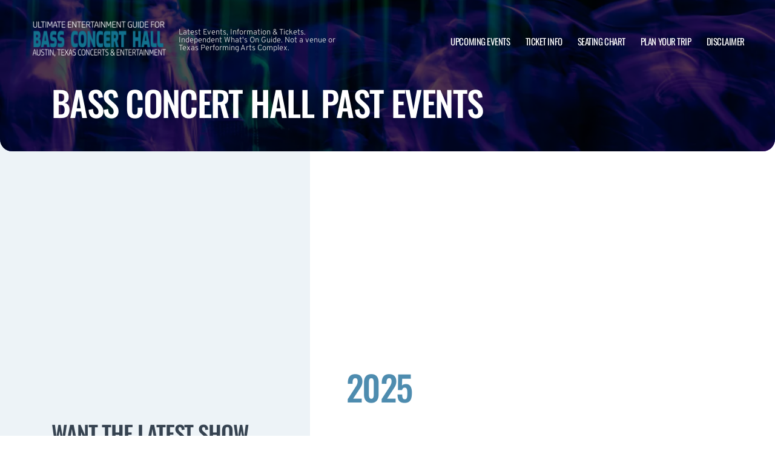

--- FILE ---
content_type: text/html; charset=UTF-8
request_url: https://www.bassconcerthalltx.com/archive/
body_size: 7577
content:

<!doctype html>
<html dir="ltr" lang="en-US">
<head>
	<meta charset="UTF-8">
	<meta name="viewport" content="width=device-width, initial-scale=1">
	
  <link rel="shortcut icon" href="/wp-content/themes/puretonic-yellowball/favicon.ico">

	<title>Bass Concert Hall past events | Bass Concert Hall</title>
	<style>img:is([sizes="auto" i], [sizes^="auto," i]) { contain-intrinsic-size: 3000px 1500px }</style>
	
		<!-- All in One SEO 4.8.7 - aioseo.com -->
	<meta name="robots" content="max-image-preview:large" />
	<link rel="canonical" href="https://www.bassconcerthalltx.com/archive/" />
	<meta name="generator" content="All in One SEO (AIOSEO) 4.8.7" />
		<meta name="twitter:card" content="summary_large_image" />
		<meta name="twitter:title" content="Bass Concert Hall past events | Bass Concert Hall" />
		<meta name="twitter:image" content="https://www.bassconcerthalltx.com/wp-content/uploads/2025/09/BASS-CONCERT-LOGO.png" />
		<!-- All in One SEO -->

<link rel='dns-prefetch' href='//cdn.jsdelivr.net' />
<link rel='dns-prefetch' href='//cdnjs.cloudflare.com' />
<link rel='dns-prefetch' href='//ajax.googleapis.com' />
<style id='classic-theme-styles-inline-css'>
/*! This file is auto-generated */
.wp-block-button__link{color:#fff;background-color:#32373c;border-radius:9999px;box-shadow:none;text-decoration:none;padding:calc(.667em + 2px) calc(1.333em + 2px);font-size:1.125em}.wp-block-file__button{background:#32373c;color:#fff;text-decoration:none}
</style>
<link rel='stylesheet' id='puretem-css' href='https://www.bassconcerthalltx.com/wp-content/plugins/pure-tonic-event-manager/assets/css/puretem.css?ver=6.8.2' media='all' />
<link rel='stylesheet' id='puretonic-yellowball-style-css' href='https://www.bassconcerthalltx.com/wp-content/themes/puretonic-yellowball/style.css?ver=1.3.10' media='all' />
<link rel='stylesheet' id='puretonic-yellowball-normalize-css' href='https://www.bassconcerthalltx.com/wp-content/themes/puretonic-yellowball/style-normalize.css?ver=1.3.10' media='all' />
<link rel='stylesheet' id='puretonic-yellowball-main-css' href='https://www.bassconcerthalltx.com/wp-content/themes/puretonic-yellowball/assets/css/main.css?ver=1.3.10' media='all' />
<link rel='stylesheet' id='puretonic-yellowball-custom-css' href='https://www.bassconcerthalltx.com/wp-content/themes/puretonic-yellowball/assets/css/custom.css?ver=1.3.10' media='all' />
<link rel='stylesheet' id='aos-css-css' href='https://cdnjs.cloudflare.com/ajax/libs/aos/2.3.4/aos.css?ver=6.8.2' media='all' />
<script src="https://www.bassconcerthalltx.com/wp-includes/js/jquery/jquery.min.js?ver=3.7.1" id="jquery-core-js"></script>
<script src="https://www.bassconcerthalltx.com/wp-includes/js/jquery/jquery-migrate.min.js?ver=3.4.1" id="jquery-migrate-js"></script>
<link rel="https://api.w.org/" href="https://www.bassconcerthalltx.com/wp-json/" /><link rel="alternate" title="JSON" type="application/json" href="https://www.bassconcerthalltx.com/wp-json/wp/v2/pages/1522" /><link rel="EditURI" type="application/rsd+xml" title="RSD" href="https://www.bassconcerthalltx.com/xmlrpc.php?rsd" />
<meta name="generator" content="WordPress 6.8.2" />
<link rel='shortlink' href='https://www.bassconcerthalltx.com/?p=1522' />
<link rel="alternate" title="oEmbed (JSON)" type="application/json+oembed" href="https://www.bassconcerthalltx.com/wp-json/oembed/1.0/embed?url=https%3A%2F%2Fwww.bassconcerthalltx.com%2Farchive%2F" />
<link rel="alternate" title="oEmbed (XML)" type="text/xml+oembed" href="https://www.bassconcerthalltx.com/wp-json/oembed/1.0/embed?url=https%3A%2F%2Fwww.bassconcerthalltx.com%2Farchive%2F&#038;format=xml" />
<meta name="og:sitename" content="Bass Concert Hall"><meta name="og:type" content="website"><meta name="author" content="Bass Concert Hall">
  <style type="text/css">
    :root {
      --main-color: #4E8CAF;      --secondary-color: #1A2026;    }
    
    /* preload css for pagespeed */
@font-face {
  font-family: 'Overpass';
  font-style: normal;
  font-weight: 100 900;
  font-display: swap;
  src: url(https://fonts.gstatic.com/s/overpass/v13/qFdH35WCmI96Ajtm81GlU9s.woff2) format('woff2');
  unicode-range: U+0000-00FF, U+0131, U+0152-0153, U+02BB-02BC, U+02C6, U+02DA, U+02DC, U+0304, U+0308, U+0329, U+2000-206F, U+2074, U+20AC, U+2122, U+2191, U+2193, U+2212, U+2215, U+FEFF, U+FFFD;
}
@font-face {
  font-family: 'Oswald';
  font-style: normal;
  font-weight: 200 700;
  font-display: swap;
  src: url(https://fonts.gstatic.com/s/oswald/v53/TK3iWkUHHAIjg752GT8G.woff2) format('woff2');
  unicode-range: U+0000-00FF, U+0131, U+0152-0153, U+02BB-02BC, U+02C6, U+02DA, U+02DC, U+0304, U+0308, U+0329, U+2000-206F, U+2074, U+20AC, U+2122, U+2191, U+2193, U+2212, U+2215, U+FEFF, U+FFFD;
}

.home .swiper-slide.homepage-hero-slide {
    margin-right: 25px;
}

@media(max-width:767px){
.single-post .tn_results_container:empty {
    height: 40px;
    margin-bottom: 24px;
}
.single-post .tn_results_container:empty + script + .tn_results_container {
    position: relative;
    margin-top: -64px;
}

.page-id-4803 .hotel-slider.swiper > .swiper-wrapper:not(.swiper-initialized) .card.swiper-slide {
    flex: 0 0 86.568%;
    margin-right: 10px;
}
.home .swiper-slide.homepage-hero-slide {
    margin-right: 10px;
}
}

.home .swiper-pagination.home-hero-pag {
    display: inline-block;
    width: 100%;
    min-height: 16px;
}

.inner-page-hero * {
    opacity: 1 !important;
    animation: none !important;
    transform: none !important;
}

.category .shows-cards {
    opacity: 1 !important;
    animation: none !important;
}

@media(min-width:1100px){
	.postid-4564 section.breadcrumb-block > .site-container {
    padding-top: 59px !important;
}
	.page-id-4803 .hotel-slider.swiper > .swiper-wrapper:not(.swiper-initialized) .card.swiper-slide {
    flex: 0 0 40.271%;
    margin-right: 25px;
}
	
.single-event.postid-4564 section.event-single-hero > .site-container {
        padding-bottom: 129px !important;
    }

.single-event section.event-single-hero > .site-container {
    padding-bottom: 326px !important;
}
}
.adsbygoogle {
    min-height: 280px;
}

.footer-bottom .logo-container img {
    max-width: 225px;
}

@font-face {
  font-family: 'Overpass';
  font-style: italic;
  font-weight: 100 900;
  font-display: swap;
  src: url(https://fonts.gstatic.com/s/overpass/v13/qFdB35WCmI96Ajtm81GgY9nqxw.woff2) format('woff2');
  unicode-range: U+0000-00FF, U+0131, U+0152-0153, U+02BB-02BC, U+02C6, U+02DA, U+02DC, U+0304, U+0308, U+0329, U+2000-206F, U+2074, U+20AC, U+2122, U+2191, U+2193, U+2212, U+2215, U+FEFF, U+FFFD;
}

.page-id-4803 .partner-hotels-slider [data-aos^=fade][data-aos^=fade] {
    opacity: 1 !important;
    visibility: visible;
	animation:none !important;
	transform:none !important;
}


.page-template-page-light-sidebar-php .main-body.inner-container [data-aos^=fade][data-aos^=fade] {
    opacity: 1 !important;
    visibility: visible !important;
    animation: none !important;
    transform: none !important;
}
	  
    
    
  </style>
  
  
            
        <script type="application/ld+json">
            {
            "@context": "http://schema.org",    
            "@type":"EventVenue",
            "name":"Bass Concert Hall",
                          "alternateName": ["Texas Concert Hall", "Bass Concert Hall Tickets"],
                          "description": "Latest events and tickets for Bass Concert Hall.",
                        "image": "https://www.bassconcerthalltx.com/wp-content/uploads/2023/08/bass-concert-hall-inside.webp",
                        "address":{
                    "@type":"PostalAddress",
                    "streetAddress":"2350 Robert Dedman Drive",
                    "addressLocality":"Austin",
                    "addressRegion":"Texas",
                    "postalCode":"78712",
                    "addressCountry":"United States"
                    }            }
        </script>
            
        
            
            
            
            
            
            
            
            
            
  <link rel="stylesheet" href="https://cdnjs.cloudflare.com/ajax/libs/Swiper/9.4.1/swiper-bundle.css" integrity="sha512-Aeqz1zfbRIQHDPsvEobXzaeXDyh8CUqRdvy6QBCQEbxIc/vazrTdpjEufMbxSW61+7a5vIDDuGh8z5IekVG0YA==" crossorigin="anonymous" referrerpolicy="no-referrer" />
  <link rel="preconnect" href="https://fonts.googleapis.com">
  <link rel="preconnect" href="https://fonts.gstatic.com" crossorigin>
  <link href="https://fonts.googleapis.com/css2?family=Oswald:wght@300;400;500;600;700&family=Overpass:ital,wght@0,100;0,200;0,300;0,400;0,500;0,600;0,700;0,800;1,100;1,200;1,300;1,400;1,500;1,600;1,700;1,800&display=swap" rel="stylesheet">
</head>

<body class="wp-singular page-template page-template-page-light-sidebar page-template-page-light-sidebar-php page page-id-1522 wp-custom-logo wp-theme-puretonic-yellowball page-body">

<header class="site-header">
  <div class="site-container">
    <div class="logo-container">
      <a class="logo" href="https://www.bassconcerthalltx.com/">
        <img src="https://www.bassconcerthalltx.com/wp-content/uploads/2025/09/BASS-CONCERT-LOGO.png" alt="Bass Concert Hall" width="225" height="75">      </a>

      <p class="after-text" style="max-width: 280px; height: auto; font-size: 13px; line-height: 13px; font-weight: 300; color: #ddd">
        Latest Events, Information &amp; Tickets. Independent What&#039;s On Guide. Not a venue or Texas Performing Arts Complex.      </p>
    </div>

    <ul id="menu-mainmenu" class="menu-container"><li id="menu-item-38" class="menu-item menu-item-type-post_type menu-item-object-page menu-item-38"><a href="https://www.bassconcerthalltx.com/events/">Upcoming Events</a></li>
<li id="menu-item-36" class="menu-item menu-item-type-post_type menu-item-object-page menu-item-36"><a href="https://www.bassconcerthalltx.com/ticket-info/">Ticket Info</a></li>
<li id="menu-item-37" class="menu-item menu-item-type-post_type menu-item-object-page menu-item-37"><a href="https://www.bassconcerthalltx.com/seating-chart/">Seating Chart</a></li>
<li id="menu-item-2265" class="menu-item menu-item-type-post_type menu-item-object-page menu-item-2265"><a href="https://www.bassconcerthalltx.com/planning-your-trip-to-bass-concert-hall/">Plan Your Trip</a></li>
<li id="menu-item-272" class="menu-item menu-item-type-post_type menu-item-object-page menu-item-272"><a href="https://www.bassconcerthalltx.com/disclaimer/">Disclaimer</a></li>
</ul>
    <div class="burger-icon">
      <span class="line top"></span>
      <svg xmlns="http://www.w3.org/2000/svg" width="15.828" height="15.828" viewBox="0 0 15.828 15.828">
        <g id="Group_6730" data-name="Group 6730" transform="translate(-352.586 -28.586)">
          <line id="Line_7" data-name="Line 7" y1="13" x2="13" transform="translate(354 30)" fill="none" stroke="#fff" stroke-linecap="round" stroke-width="2"/>
          <line id="Line_7-2" data-name="Line 7" x2="13" y2="13" transform="translate(354 30)" fill="none" stroke="#fff" stroke-linecap="round" stroke-width="2"/>
        </g>
      </svg>
      <span class="line bottom"></span>
    </div>
  </div>
</header>
<style>
  .inner-page-hero {
          background-image: url('https://www.bassconcerthalltx.com/wp-content/themes/puretonic-yellowball/assets/images/info-hero-background.webp');
      }
</style>

<div class="main has-sidebar mob-on-tab">
  <section class="inner-page-hero overflow-hidden">
    <div class="site-container">
      <h1 class="heading h2" data-aos="fade-up">
        Bass Concert Hall past events      </h1>
    </div>
  </section>

  <div class="inner">
    

<div class="sidebar main-sidebar desktop-sidebar hide-sidebar-mobile light-sidebar" style="background-color: #EDF3F7;">
  <section class="main-sidebar">
    <div class="inner-container">
      <div class="bottom-container bottom-container-mobile">

                    
          
                  <div class="bottom-container"><div id="puretem-googleads-sidebar-4" class="widget widget_puretem-googleads-sidebar subtext sidebar-upcoming-events"><script async src="//pagead2.googlesyndication.com/pagead/js/adsbygoogle.js"></script>
<ins class="adsbygoogle" 
     style="display: block; text-align: center;background-color:transparent;" 
     data-ad-layout="in-article" 
     data-ad-format="fluid" 
     data-ad-client="ca-pub-2783012870533657" 
     data-ad-slot="3755537796"></ins>
<script>
     (adsbygoogle = window.adsbygoogle || []).push({});
</script></div></div><div class="bottom-container"><div id="custom_subscribe_widget-2" class="widget widget_custom_subscribe_widget subtext sidebar-upcoming-events"><div class="bottom-container"><div class="form-container"><h3 class="form-heading">WANT THE LATEST SHOW ANNOUNCEMENTS?</h3><p class="form-subtext">Sign up for our newsletter and get $5 off your first order!
You will also receive a monthly “What’s On Guide” to your email!</p><form id="email-form" action="https://www.bassconcerthalltx.com/wp-content/themes/puretonic-yellowball/subscribe.php" class="form" target="_blank">
    
             <div class="form-row">
         <label id="answerlabel" for="answer" class="input-container" style="font-size: .8rem; color: #fff; text-align: right;">
             To prevent spam, please enter the answer:
         </label>
            <input id="answer" name="answer" type="text" required placeholder="7 + 1"
                   style="
    border: solid 1px #fff;
    border-radius: 50px;
    background-color: unset;
    padding: 15px;
    font-size: 14px;
    font-weight: 300;
    color: #fff;
    line-height: 19px;
    width: 70px;
    ">
                        <input id="cid" type="hidden" name="cid" value="8">
     </div>       
         
    
    <div class="form-row" id="newsletter-signup-form">
      <label for="email-field" class="input-container">
        <input id="emailaddr" name="email" type="email" required placeholder="Enter your email address...">
      </label>
          <input type="hidden" name="domain" value="www.bassconcerthalltx.com">
          <input type="hidden" name="sitename" value="Bass Concert Hall">
          <input type="hidden" name="affid" value="">
          
          <button class="btn btn-white" name="subscribe">SUBSCRIBE</button>
    </div>
    <!--
    <div class="form-row">
      <div class="input-container checkbox-container">
        <input id='ts-and-cs' name='ts-and-cs' type="checkbox" required>

        <label for="ts-and-cs" class="">
          I agree to the terms and conditions
        </label>
      </div>
    </div>
    -->
    <p class="disclaimer">By subscribing to this news letter you will receive regular updates from a third party with upcoming concerts and entertainment events.</p>
  </form></div></div></div></div><div class="bottom-container"><div id="puretem-upcoming-events-2" class="widget widget_puretem-upcoming-events subtext sidebar-upcoming-events"><h4 class="heading"><h3 class="events-heading widget-title ">Upcoming Events</h3></h4>
<div class="bottom-container">
  <div class="sidebar-upcoming-events">
          <div class="cards-container">
        
<div class="card" data-aos="fade-left">
  <div class="date-and-title">
    <div class="date">
      <p class="month">Jan</p>
      <p class="day">17</p>
    </div>

    <div class="title-container">
      <h5 class="title">Mark Morris Dance Group</h5>
      <p class="subtitle">Bass Concert Hall</p>
    </div>
  </div>

  <p class="subtitle desk">Bass Concert Hall</p>

  <div class="buttons">
         <a href="/tickets.php?event=7217989" class="btn btn-blue" rel="nofollow">GET TICKET</a>
  </div>
</div>
<div class="card" data-aos="fade-left">
  <div class="date-and-title">
    <div class="date">
      <p class="month">Jan</p>
      <p class="day">20</p>
    </div>

    <div class="title-container">
      <h5 class="title">Six The Musical</h5>
      <p class="subtitle">Bass Concert Hall</p>
    </div>
  </div>

  <p class="subtitle desk">Bass Concert Hall</p>

  <div class="buttons">
      
        <a href="https://www.bassconcerthalltx.com/events/six-the-musical-20-january-2026/" class="btn btn-outline">MORE INFO</a>
         <a href="/tickets.php?event=7022122" class="btn btn-blue" rel="nofollow">GET TICKET</a>
  </div>
</div>
<div class="card" data-aos="fade-left">
  <div class="date-and-title">
    <div class="date">
      <p class="month">Jan</p>
      <p class="day">21</p>
    </div>

    <div class="title-container">
      <h5 class="title">Six The Musical</h5>
      <p class="subtitle">Bass Concert Hall</p>
    </div>
  </div>

  <p class="subtitle desk">Bass Concert Hall</p>

  <div class="buttons">
      
        <a href="https://www.bassconcerthalltx.com/events/six-the-musical-21-january-2026/" class="btn btn-outline">MORE INFO</a>
         <a href="/tickets.php?event=7022123" class="btn btn-blue" rel="nofollow">GET TICKET</a>
  </div>
</div>
<div class="card" data-aos="fade-left">
  <div class="date-and-title">
    <div class="date">
      <p class="month">Jan</p>
      <p class="day">22</p>
    </div>

    <div class="title-container">
      <h5 class="title">Six The Musical</h5>
      <p class="subtitle">Bass Concert Hall</p>
    </div>
  </div>

  <p class="subtitle desk">Bass Concert Hall</p>

  <div class="buttons">
      
        <a href="https://www.bassconcerthalltx.com/events/six-the-musical-22-january-2026/" class="btn btn-outline">MORE INFO</a>
         <a href="/tickets.php?event=7022124" class="btn btn-blue" rel="nofollow">GET TICKET</a>
  </div>
</div>
<div class="card" data-aos="fade-left">
  <div class="date-and-title">
    <div class="date">
      <p class="month">Jan</p>
      <p class="day">23</p>
    </div>

    <div class="title-container">
      <h5 class="title">Six The Musical</h5>
      <p class="subtitle">Bass Concert Hall</p>
    </div>
  </div>

  <p class="subtitle desk">Bass Concert Hall</p>

  <div class="buttons">
      
        <a href="https://www.bassconcerthalltx.com/events/six-the-musical-23-january-2026/" class="btn btn-outline">MORE INFO</a>
         <a href="/tickets.php?event=7022125" class="btn btn-blue" rel="nofollow">GET TICKET</a>
  </div>
</div>      </div>
      </div>
</div><a href="https://www.bassconcerthalltx.com/ticket-info/" class="view-all-btn btn btn-blue">VIEW ALL EVENTS</a></div></div>        
                  
      </div>
    </div>
  </section>
</div>

    <div class="main-body inner-container">
      <div class="subtext">
        <script async src="//pagead2.googlesyndication.com/pagead/js/adsbygoogle.js"></script>
<!-- NewTheme-Responsive-Text -->
<ins class="adsbygoogle"
     style="display:block;background-color:transparent;"
     data-ad-client="ca-pub-2783012870533657"
     data-ad-slot="1489656471"
     data-ad-format="auto"
     data-full-width-responsive="true"></ins>
<script>
(adsbygoogle = window.adsbygoogle || []).push({});
</script>  
            
     <div class="heading-container" data-aos="fade-left">
        <h2 class="heading">
          <a href="https://www.bassconcerthalltx.com/archive/2025">
              2025          </a>
        </h2>
      </div>
        
      <div class="archive_list">
        <ul>  
                      <li class="month"><a href="https://www.bassconcerthalltx.com/archive/2025/December">December</a></li>
                      <li class="month"><a href="https://www.bassconcerthalltx.com/archive/2025/November">November</a></li>
                      <li class="month"><a href="https://www.bassconcerthalltx.com/archive/2025/October">October</a></li>
                      <li class="month"><a href="https://www.bassconcerthalltx.com/archive/2025/September">September</a></li>
                      <li class="month"><a href="https://www.bassconcerthalltx.com/archive/2025/August">August</a></li>
                      <li class="month"><a href="https://www.bassconcerthalltx.com/archive/2025/July">July</a></li>
                      <li class="month"><a href="https://www.bassconcerthalltx.com/archive/2025/June">June</a></li>
                      <li class="month"><a href="https://www.bassconcerthalltx.com/archive/2025/May">May</a></li>
                      <li class="month"><a href="https://www.bassconcerthalltx.com/archive/2025/April">April</a></li>
                      <li class="month"><a href="https://www.bassconcerthalltx.com/archive/2025/March">March</a></li>
                      <li class="month"><a href="https://www.bassconcerthalltx.com/archive/2025/February">February</a></li>
                      <li class="month"><a href="https://www.bassconcerthalltx.com/archive/2025/January">January</a></li>
                  </ul>
      </div>

            
     <div class="heading-container" data-aos="fade-left">
        <h2 class="heading">
          <a href="https://www.bassconcerthalltx.com/archive/2024">
              2024          </a>
        </h2>
      </div>
        
      <div class="archive_list">
        <ul>  
                      <li class="month"><a href="https://www.bassconcerthalltx.com/archive/2024/December">December</a></li>
                      <li class="month"><a href="https://www.bassconcerthalltx.com/archive/2024/November">November</a></li>
                      <li class="month"><a href="https://www.bassconcerthalltx.com/archive/2024/October">October</a></li>
                      <li class="month"><a href="https://www.bassconcerthalltx.com/archive/2024/September">September</a></li>
                      <li class="month"><a href="https://www.bassconcerthalltx.com/archive/2024/August">August</a></li>
                      <li class="month"><a href="https://www.bassconcerthalltx.com/archive/2024/July">July</a></li>
                  </ul>
      </div>

    

 

<section class="breadcrumb-block single-column-block">
 <div class="site-container" style="padding-top:20px;padding-bottom:40px;width:auto">

        <ul class="breadcrumbs">
            <li><a href="/">Bass Concert Hall</a></li>

                                <li>|
            <span>                            Bass Concert Hall past events            </span>                    </li>
            
        </ul>
     
 </div>
</section>

      </div>
    </div>

    

<div class="sidebar main-sidebar mobile-sidebar hide-sidebar-mobile light-sidebar" style="background-color: #EDF3F7;">
  <section class="main-sidebar">
    <div class="inner-container">
      <div class="bottom-container bottom-container-mobile">

                    
          
                  <div class="bottom-container"><div id="puretem-googleads-sidebar-4" class="widget widget_puretem-googleads-sidebar subtext sidebar-upcoming-events"><script async src="//pagead2.googlesyndication.com/pagead/js/adsbygoogle.js"></script>
<ins class="adsbygoogle" 
     style="display: block; text-align: center;background-color:transparent;" 
     data-ad-layout="in-article" 
     data-ad-format="fluid" 
     data-ad-client="ca-pub-2783012870533657" 
     data-ad-slot="3755537796"></ins>
<script>
     (adsbygoogle = window.adsbygoogle || []).push({});
</script></div></div><div class="bottom-container"><div id="custom_subscribe_widget-2" class="widget widget_custom_subscribe_widget subtext sidebar-upcoming-events"><div class="bottom-container"><div class="form-container"><h3 class="form-heading">WANT THE LATEST SHOW ANNOUNCEMENTS?</h3><p class="form-subtext">Sign up for our newsletter and get $5 off your first order!
You will also receive a monthly “What’s On Guide” to your email!</p><form id="email-form" action="https://www.bassconcerthalltx.com/wp-content/themes/puretonic-yellowball/subscribe.php" class="form" target="_blank">
    
             <div class="form-row">
         <label id="answerlabel" for="answer" class="input-container" style="font-size: .8rem; color: #fff; text-align: right;">
             To prevent spam, please enter the answer:
         </label>
            <input id="answer" name="answer" type="text" required placeholder="8 + 2"
                   style="
    border: solid 1px #fff;
    border-radius: 50px;
    background-color: unset;
    padding: 15px;
    font-size: 14px;
    font-weight: 300;
    color: #fff;
    line-height: 19px;
    width: 70px;
    ">
                        <input id="cid" type="hidden" name="cid" value="10">
     </div>       
         
    
    <div class="form-row" id="newsletter-signup-form">
      <label for="email-field" class="input-container">
        <input id="emailaddr" name="email" type="email" required placeholder="Enter your email address...">
      </label>
          <input type="hidden" name="domain" value="www.bassconcerthalltx.com">
          <input type="hidden" name="sitename" value="Bass Concert Hall">
          <input type="hidden" name="affid" value="">
          
          <button class="btn btn-white" name="subscribe">SUBSCRIBE</button>
    </div>
    <!--
    <div class="form-row">
      <div class="input-container checkbox-container">
        <input id='ts-and-cs' name='ts-and-cs' type="checkbox" required>

        <label for="ts-and-cs" class="">
          I agree to the terms and conditions
        </label>
      </div>
    </div>
    -->
    <p class="disclaimer">By subscribing to this news letter you will receive regular updates from a third party with upcoming concerts and entertainment events.</p>
  </form></div></div></div></div><div class="bottom-container"><div id="puretem-upcoming-events-2" class="widget widget_puretem-upcoming-events subtext sidebar-upcoming-events"><h4 class="heading"><h3 class="events-heading widget-title ">Upcoming Events</h3></h4>
<div class="bottom-container">
  <div class="sidebar-upcoming-events">
          <div class="cards-container">
        
<div class="card" data-aos="fade-left">
  <div class="date-and-title">
    <div class="date">
      <p class="month">Jan</p>
      <p class="day">17</p>
    </div>

    <div class="title-container">
      <h5 class="title">Mark Morris Dance Group</h5>
      <p class="subtitle">Bass Concert Hall</p>
    </div>
  </div>

  <p class="subtitle desk">Bass Concert Hall</p>

  <div class="buttons">
         <a href="/tickets.php?event=7217989" class="btn btn-blue" rel="nofollow">GET TICKET</a>
  </div>
</div>
<div class="card" data-aos="fade-left">
  <div class="date-and-title">
    <div class="date">
      <p class="month">Jan</p>
      <p class="day">20</p>
    </div>

    <div class="title-container">
      <h5 class="title">Six The Musical</h5>
      <p class="subtitle">Bass Concert Hall</p>
    </div>
  </div>

  <p class="subtitle desk">Bass Concert Hall</p>

  <div class="buttons">
      
        <a href="https://www.bassconcerthalltx.com/events/six-the-musical-20-january-2026/" class="btn btn-outline">MORE INFO</a>
         <a href="/tickets.php?event=7022122" class="btn btn-blue" rel="nofollow">GET TICKET</a>
  </div>
</div>
<div class="card" data-aos="fade-left">
  <div class="date-and-title">
    <div class="date">
      <p class="month">Jan</p>
      <p class="day">21</p>
    </div>

    <div class="title-container">
      <h5 class="title">Six The Musical</h5>
      <p class="subtitle">Bass Concert Hall</p>
    </div>
  </div>

  <p class="subtitle desk">Bass Concert Hall</p>

  <div class="buttons">
      
        <a href="https://www.bassconcerthalltx.com/events/six-the-musical-21-january-2026/" class="btn btn-outline">MORE INFO</a>
         <a href="/tickets.php?event=7022123" class="btn btn-blue" rel="nofollow">GET TICKET</a>
  </div>
</div>
<div class="card" data-aos="fade-left">
  <div class="date-and-title">
    <div class="date">
      <p class="month">Jan</p>
      <p class="day">22</p>
    </div>

    <div class="title-container">
      <h5 class="title">Six The Musical</h5>
      <p class="subtitle">Bass Concert Hall</p>
    </div>
  </div>

  <p class="subtitle desk">Bass Concert Hall</p>

  <div class="buttons">
      
        <a href="https://www.bassconcerthalltx.com/events/six-the-musical-22-january-2026/" class="btn btn-outline">MORE INFO</a>
         <a href="/tickets.php?event=7022124" class="btn btn-blue" rel="nofollow">GET TICKET</a>
  </div>
</div>
<div class="card" data-aos="fade-left">
  <div class="date-and-title">
    <div class="date">
      <p class="month">Jan</p>
      <p class="day">23</p>
    </div>

    <div class="title-container">
      <h5 class="title">Six The Musical</h5>
      <p class="subtitle">Bass Concert Hall</p>
    </div>
  </div>

  <p class="subtitle desk">Bass Concert Hall</p>

  <div class="buttons">
      
        <a href="https://www.bassconcerthalltx.com/events/six-the-musical-23-january-2026/" class="btn btn-outline">MORE INFO</a>
         <a href="/tickets.php?event=7022125" class="btn btn-blue" rel="nofollow">GET TICKET</a>
  </div>
</div>      </div>
      </div>
</div><a href="https://www.bassconcerthalltx.com/ticket-info/" class="view-all-btn btn btn-blue">VIEW ALL EVENTS</a></div></div>        
                  
      </div>
    </div>
  </section>
</div>
  </div>
</div>


</div>


<footer class="site-footer">
  <div class="footer-contact-banner" data-aos="slide-up" style="background-image: url('https://www.bassconcerthalltx.com/wp-content/themes/puretonic-yellowball/assets/images/footer-cta-banner-bg.webp');">
    <div class="site-container">
      <h2 class="large-heading">Want the latest gig announcements?</h2>
      <div class="form-container" id="email-box-content">
          <p class="form-heading" style="color:#fff">Sign up for our newsletter and get $5 off your first order! You will also receive a monthly "What's On Guide" to your email!</p>
    
        <form id="email-form" action="https://www.bassconcerthalltx.com/wp-content/themes/puretonic-yellowball/subscribe.php" class="form" target="_blank">
    
             <div class="form-row">
         <label id="answerlabel" for="answer" class="input-container" style="font-size: .8rem; color: #fff; text-align: right;">
             To prevent spam, please enter the answer:
         </label>
            <input id="answer" name="answer" type="text" required placeholder="1 + 1"
                   style="
    border: solid 1px #fff;
    border-radius: 50px;
    background-color: unset;
    padding: 15px;
    font-size: 14px;
    font-weight: 300;
    color: #fff;
    line-height: 19px;
    width: 70px;
    ">
                        <input id="cid" type="hidden" name="cid" value="2">
     </div>       
         
    
    <div class="form-row" id="newsletter-signup-form">
      <label for="email-field" class="input-container">
        <input id="emailaddr" name="email" type="email" required placeholder="Enter your email address...">
      </label>
          <input type="hidden" name="domain" value="www.bassconcerthalltx.com">
          <input type="hidden" name="sitename" value="Bass Concert Hall">
          <input type="hidden" name="affid" value="">
          
          <button class="btn btn-white" name="subscribe">SUBSCRIBE</button>
    </div>
    <!--
    <div class="form-row">
      <div class="input-container checkbox-container">
        <input id='ts-and-cs' name='ts-and-cs' type="checkbox" required>

        <label for="ts-and-cs" class="">
          I agree to the terms and conditions
        </label>
      </div>
    </div>
    -->
    <p class="disclaimer">By subscribing to this news letter you will receive regular updates from a third party with upcoming concerts and entertainment events.</p>
  </form>      </div>
    </div>
  </div>
    
    
  <div class="footer-contact-banner footer-app-banner" data-aos="slide-up" style="background-image: url('https://www.bassconcerthalltx.com/wp-content/themes/puretonic-yellowball/assets/images/app-banner-color.webp');border-radius:0">
    <div class="site-container">
        <div class="large-heading app-title">
            <h2>DOWNLOAD THE APP</h2>           
            <h3>Receive 5% Off All Tickets</h3>
            
            <p class="app-info">
                Download and use the mobile app to automatically receive 5% off all ticket purchases.<br>
                Available on Android and iPhone devices.
           </p>
            
             <p class="app-buttons">
              <a href="https://play.google.com/store/apps/details?id=app.ticketsqueeze.android" target="_blank"><img src="https://www.bassconcerthalltx.com/wp-content/themes/puretonic-yellowball/assets/images/app-store-google.webp" alt="download from googleplay store" class="app-button-google"/></a>
              <a href="https://apps.apple.com/us/app/ticket-squeeze/id6744442357" target="_blank"><img src="https://www.bassconcerthalltx.com/wp-content/themes/puretonic-yellowball/assets/images/app-store-apple.webp" alt="download from apple app store" class="app-button-apple"/></a>
          </p>
        </div>
      
      <div class="form-container" id="email-box-content">
          <img src="https://www.bassconcerthalltx.com/wp-content/themes/puretonic-yellowball/assets/images/app.webp" alt="ticket squeeze app"/>
      </div>
        
    </div>
  </div>
    

  <div class="main-footer">
    <div class="site-container">
              <div class="top-container">
          <div class="footer-heading">			<div class="textwidget"><p>Independent guide linking to ticket resale marketplace.</p>
</div>
		</div>
        </div>
      
              <div class="footer-menus">
          <div id="nav_menu-2" class="col widget widget_nav_menu"><div class="menu-items"><h6 class="col-heading">INFO</h6><div class="menu-info-container"><ul id="menu-info" class="menu"><li id="menu-item-2269" class="menu-item menu-item-type-post_type menu-item-object-page menu-item-2269"><a href="https://www.bassconcerthalltx.com/announcements/">Announcements</a></li>
<li id="menu-item-2266" class="menu-item menu-item-type-post_type menu-item-object-page menu-item-2266"><a href="https://www.bassconcerthalltx.com/frequently-asked-questions/">Frequently Asked Questions</a></li>
<li id="menu-item-2267" class="menu-item menu-item-type-post_type menu-item-object-page menu-item-2267"><a href="https://www.bassconcerthalltx.com/hotels-near-by/">Hotels Nearby</a></li>
<li id="menu-item-2268" class="menu-item menu-item-type-post_type menu-item-object-page menu-item-2268"><a href="https://www.bassconcerthalltx.com/address/">Getting to Texas University</a></li>
<li id="menu-item-2864" class="menu-item menu-item-type-post_type menu-item-object-page menu-item-2864"><a href="https://www.bassconcerthalltx.com/contact/">Contact</a></li>
</ul></div></div></div><div id="nav_menu-3" class="col widget widget_nav_menu"><div class="menu-items"><h6 class="col-heading">VENUE</h6><div class="menu-venue-container"><ul id="menu-venue" class="menu"><li id="menu-item-2270" class="menu-item menu-item-type-post_type menu-item-object-page menu-item-2270"><a href="https://www.bassconcerthalltx.com/information/">Information</a></li>
<li id="menu-item-2271" class="menu-item menu-item-type-post_type menu-item-object-page menu-item-2271"><a href="https://www.bassconcerthalltx.com/parking/">Parking</a></li>
<li id="menu-item-2272" class="menu-item menu-item-type-post_type menu-item-object-page menu-item-2272"><a href="https://www.bassconcerthalltx.com/rules/">Rules</a></li>
</ul></div></div></div><div id="nav_menu-4" class="col widget widget_nav_menu"><div class="menu-items"><h6 class="col-heading">EVENTS</h6><div class="menu-events-container"><ul id="menu-events" class="menu"><li id="menu-item-2863" class="menu-item menu-item-type-post_type menu-item-object-page current-menu-item page_item page-item-1522 current_page_item menu-item-2863"><a href="https://www.bassconcerthalltx.com/archive/" aria-current="page">Archive</a></li>
<li id="menu-item-2275" class="menu-item menu-item-type-taxonomy menu-item-object-category menu-item-2275"><a href="https://www.bassconcerthalltx.com/category/broadway/">Broadway Shows</a></li>
<li id="menu-item-2276" class="menu-item menu-item-type-taxonomy menu-item-object-category menu-item-2276"><a href="https://www.bassconcerthalltx.com/category/comedy/">Comedy</a></li>
<li id="menu-item-2277" class="menu-item menu-item-type-taxonomy menu-item-object-category menu-item-2277"><a href="https://www.bassconcerthalltx.com/category/concerts/">Concerts</a></li>
<li id="menu-item-2279" class="menu-item menu-item-type-taxonomy menu-item-object-category menu-item-2279"><a href="https://www.bassconcerthalltx.com/category/theatre/">Theatre</a></li>
</ul></div></div></div><div id="puretem-address-sidebar-2" class="col widget widget_puretem-address-sidebar"><div class="menu-items"><h6 class="col-heading"><h6 class="col-heading">ADDRESS</h6></h6>             <p class="address">Bass Concert Hall,
                2350 Robert Dedman Drive,
                Austin,
                Texas 78712,
                United States</p>
                             <a class="tel-link" href="tel:512-471-2787">512-471-2787</a>
                             </div></div>        </div>
      
      <div class="footer-bottom">
        <a class="logo-container" href="https://www.bassconcerthalltx.com/">
          <img src="https://www.bassconcerthalltx.com/wp-content/uploads/2025/09/BASS-CONCERT-LOGO.png" alt="Bass Concert Hall">        </a>

        <div class="right-container">
          
          <ul id="menu-footerlegal" class="policies-menu"><li id="menu-item-47" class="menu-item menu-item-type-post_type menu-item-object-page menu-item-47"><a href="https://www.bassconcerthalltx.com/privacy-policy/">Privacy Policy</a></li>
<li id="menu-item-48" class="menu-item menu-item-type-post_type menu-item-object-page menu-item-48"><a href="https://www.bassconcerthalltx.com/disclaimer/">Disclaimer</a></li>
</ul>        </div>
      </div>
    </div>
  </div>
</footer>

<script type="speculationrules">
{"prefetch":[{"source":"document","where":{"and":[{"href_matches":"\/*"},{"not":{"href_matches":["\/wp-*.php","\/wp-admin\/*","\/wp-content\/uploads\/*","\/wp-content\/*","\/wp-content\/plugins\/*","\/wp-content\/themes\/puretonic-yellowball\/*","\/*\\?(.+)"]}},{"not":{"selector_matches":"a[rel~=\"nofollow\"]"}},{"not":{"selector_matches":".no-prefetch, .no-prefetch a"}}]},"eagerness":"conservative"}]}
</script>
<script src="https://cdn.jsdelivr.net/npm/aos@2.3.4/dist/aos.js?ver=2.3.4" id="aos-js"></script>
<script src="https://www.bassconcerthalltx.com/wp-content/themes/puretonic-yellowball/assets/js/gsap.min.js?ver=3.9.2" id="gsap-js"></script>
<script src="https://www.bassconcerthalltx.com/wp-content/themes/puretonic-yellowball/assets/js/ScrollTrigger.min.js?ver=3.9.2" id="scroll-trigger-js"></script>
<script src="https://www.bassconcerthalltx.com/wp-content/themes/puretonic-yellowball/assets/js/SplitText.min.js?ver=3.9.2" id="split-text-js"></script>
<script src="https://www.bassconcerthalltx.com/wp-content/themes/puretonic-yellowball/assets/js/perfect-scrollbar.min.js?ver=3.9.2" id="perfect-scrollbar-js"></script>
<script src="https://cdnjs.cloudflare.com/ajax/libs/Swiper/9.4.1/swiper-bundle.min.js?ver=9.4.1" id="swiper-js"></script>
<script src="https://www.bassconcerthalltx.com/wp-includes/js/dist/vendor/moment.min.js?ver=2.30.1" id="moment-js"></script>
<script id="moment-js-after">
moment.updateLocale( 'en_US', {"months":["January","February","March","April","May","June","July","August","September","October","November","December"],"monthsShort":["Jan","Feb","Mar","Apr","May","Jun","Jul","Aug","Sep","Oct","Nov","Dec"],"weekdays":["Sunday","Monday","Tuesday","Wednesday","Thursday","Friday","Saturday"],"weekdaysShort":["Sun","Mon","Tue","Wed","Thu","Fri","Sat"],"week":{"dow":1},"longDateFormat":{"LT":"g:i a","LTS":null,"L":null,"LL":"F j, Y","LLL":"F j, Y g:i a","LLLL":null}} );
</script>
<script src="https://www.bassconcerthalltx.com/wp-content/themes/puretonic-yellowball/assets/js/data-picker.js?ver=1.3.10" id="puretonic-yellowball-data-picker-js"></script>
<script src="//ajax.googleapis.com/ajax/libs/jqueryui/1.10.3/jquery-ui.min.js?ver=1.10.3" id="jquery-ui-js"></script>
<script src="https://www.bassconcerthalltx.com/wp-content/themes/puretonic-yellowball/assets/js/app.js?ver=1.3.10" id="puretonic-yellowball-app-js"></script>
<script src="https://www.bassconcerthalltx.com/wp-content/themes/puretonic-yellowball/assets/js/newsletter.js?ver=1.3.10" id="puretonic-newsletter-js"></script>


<script defer src="https://static.cloudflareinsights.com/beacon.min.js/vcd15cbe7772f49c399c6a5babf22c1241717689176015" integrity="sha512-ZpsOmlRQV6y907TI0dKBHq9Md29nnaEIPlkf84rnaERnq6zvWvPUqr2ft8M1aS28oN72PdrCzSjY4U6VaAw1EQ==" data-cf-beacon='{"version":"2024.11.0","token":"d9b3efebc4d44b41adc592a60aa0a2f8","r":1,"server_timing":{"name":{"cfCacheStatus":true,"cfEdge":true,"cfExtPri":true,"cfL4":true,"cfOrigin":true,"cfSpeedBrain":true},"location_startswith":null}}' crossorigin="anonymous"></script>
</body>
</html>

--- FILE ---
content_type: text/html; charset=utf-8
request_url: https://www.google.com/recaptcha/api2/aframe
body_size: 265
content:
<!DOCTYPE HTML><html><head><meta http-equiv="content-type" content="text/html; charset=UTF-8"></head><body><script nonce="rr4-bDn5bwoaC6sLZfcfRw">/** Anti-fraud and anti-abuse applications only. See google.com/recaptcha */ try{var clients={'sodar':'https://pagead2.googlesyndication.com/pagead/sodar?'};window.addEventListener("message",function(a){try{if(a.source===window.parent){var b=JSON.parse(a.data);var c=clients[b['id']];if(c){var d=document.createElement('img');d.src=c+b['params']+'&rc='+(localStorage.getItem("rc::a")?sessionStorage.getItem("rc::b"):"");window.document.body.appendChild(d);sessionStorage.setItem("rc::e",parseInt(sessionStorage.getItem("rc::e")||0)+1);localStorage.setItem("rc::h",'1768464232757');}}}catch(b){}});window.parent.postMessage("_grecaptcha_ready", "*");}catch(b){}</script></body></html>